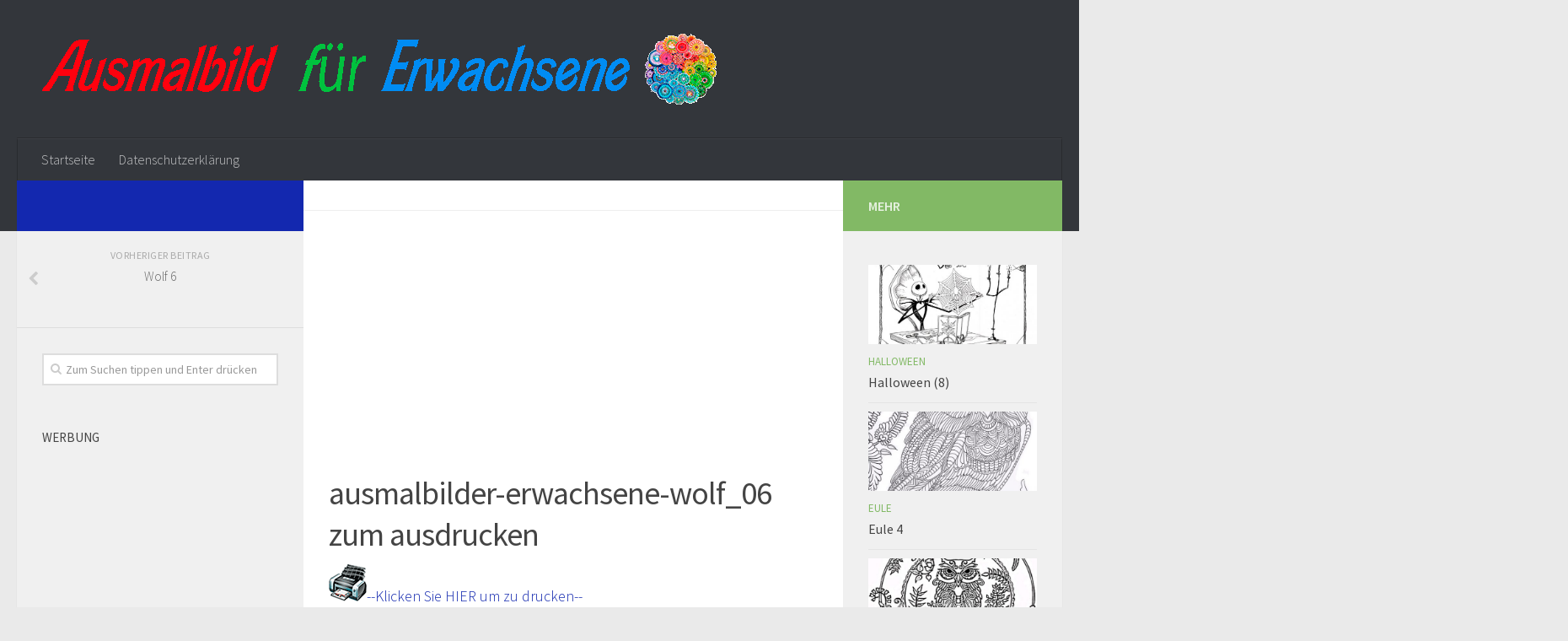

--- FILE ---
content_type: text/html; charset=UTF-8
request_url: https://erwachsene.ausmalbild.net/wolf-6/ausmalbilder-erwachsene-wolf_06/
body_size: 10836
content:
<!DOCTYPE html>
<html amp lang="de">
<head>
<meta charset="utf-8">
<title>Ausmalbilder für Erwachsene</title>
<meta name="viewport" content="width=device-width,minimum-scale=1,initial-scale=1">
  <link rel="profile" href="http://gmpg.org/xfn/11">
  <link rel="pingback" href="https://erwachsene.ausmalbild.net/xmlrpc.php">
<script type="application/ld+json">
      {
        "@context": "http://schema.org",
        "@type": "NewsArticle",
        "headline": "Open-source framework for publishing content",
        "datePublished": "2015-10-07T12:02:41Z",
        "image": [
          "logo.jpg"
        ]
      }
    </script>
    <style amp-boilerplate>body{-webkit-animation:-amp-start 8s steps(1,end) 0s 1 normal both;-moz-animation:-amp-start 8s steps(1,end) 0s 1 normal both;-ms-animation:-amp-start 8s steps(1,end) 0s 1 normal both;animation:-amp-start 8s steps(1,end) 0s 1 normal both}@-webkit-keyframes -amp-start{from{visibility:hidden}to{visibility:visible}}@-moz-keyframes -amp-start{from{visibility:hidden}to{visibility:visible}}@-ms-keyframes -amp-start{from{visibility:hidden}to{visibility:visible}}@-o-keyframes -amp-start{from{visibility:hidden}to{visibility:visible}}@keyframes -amp-start{from{visibility:hidden}to{visibility:visible}}</style><noscript><style amp-boilerplate>body{-webkit-animation:none;-moz-animation:none;-ms-animation:none;animation:none}</style></noscript>
    <script async src="https://cdn.ampproject.org/v0.js"></script>
  <title>ausmalbilder-erwachsene-wolf_06 | Ausmalbilder für Erwachsene</title>

		<!-- All in One SEO 4.6.8.1 - aioseo.com -->
		<meta name="robots" content="max-image-preview:large" />
		<link rel="canonical" href="https://erwachsene.ausmalbild.net/wolf-6/ausmalbilder-erwachsene-wolf_06/" />
		<meta name="generator" content="All in One SEO (AIOSEO) 4.6.8.1" />
		<meta name="google" content="nositelinkssearchbox" />
		<script type="application/ld+json" class="aioseo-schema">
			{"@context":"https:\/\/schema.org","@graph":[{"@type":"BreadcrumbList","@id":"https:\/\/erwachsene.ausmalbild.net\/wolf-6\/ausmalbilder-erwachsene-wolf_06\/#breadcrumblist","itemListElement":[{"@type":"ListItem","@id":"https:\/\/erwachsene.ausmalbild.net\/#listItem","position":1,"name":"Zu Hause","item":"https:\/\/erwachsene.ausmalbild.net\/","nextItem":"https:\/\/erwachsene.ausmalbild.net\/wolf-6\/ausmalbilder-erwachsene-wolf_06\/#listItem"},{"@type":"ListItem","@id":"https:\/\/erwachsene.ausmalbild.net\/wolf-6\/ausmalbilder-erwachsene-wolf_06\/#listItem","position":2,"name":"ausmalbilder-erwachsene-wolf_06","previousItem":"https:\/\/erwachsene.ausmalbild.net\/#listItem"}]},{"@type":"ItemPage","@id":"https:\/\/erwachsene.ausmalbild.net\/wolf-6\/ausmalbilder-erwachsene-wolf_06\/#itempage","url":"https:\/\/erwachsene.ausmalbild.net\/wolf-6\/ausmalbilder-erwachsene-wolf_06\/","name":"ausmalbilder-erwachsene-wolf_06 | Ausmalbilder f\u00fcr Erwachsene","inLanguage":"de-DE","isPartOf":{"@id":"https:\/\/erwachsene.ausmalbild.net\/#website"},"breadcrumb":{"@id":"https:\/\/erwachsene.ausmalbild.net\/wolf-6\/ausmalbilder-erwachsene-wolf_06\/#breadcrumblist"},"author":{"@id":"https:\/\/erwachsene.ausmalbild.net\/author\/fran\/#author"},"creator":{"@id":"https:\/\/erwachsene.ausmalbild.net\/author\/fran\/#author"},"datePublished":"2018-08-14T13:25:07+02:00","dateModified":"2018-08-14T13:25:16+02:00"},{"@type":"Organization","@id":"https:\/\/erwachsene.ausmalbild.net\/#organization","name":"Ausmalbilder f\u00fcr Erwachsene","description":"Malbuch f\u00fcr Erwachsene. Schwierige ausmalbilder f\u00fcr Erwachsene kostenlos.","url":"https:\/\/erwachsene.ausmalbild.net\/"},{"@type":"Person","@id":"https:\/\/erwachsene.ausmalbild.net\/author\/fran\/#author","url":"https:\/\/erwachsene.ausmalbild.net\/author\/fran\/","name":"Frank"},{"@type":"WebSite","@id":"https:\/\/erwachsene.ausmalbild.net\/#website","url":"https:\/\/erwachsene.ausmalbild.net\/","name":"Ausmalbilder f\u00fcr Erwachsene","description":"Malbuch f\u00fcr Erwachsene. Schwierige ausmalbilder f\u00fcr Erwachsene kostenlos.","inLanguage":"de-DE","publisher":{"@id":"https:\/\/erwachsene.ausmalbild.net\/#organization"}}]}
		</script>
		<!-- All in One SEO -->

<script>document.documentElement.className = document.documentElement.className.replace("no-js","js");</script>
<link rel="alternate" type="application/rss+xml" title="Ausmalbilder für Erwachsene &raquo; Feed" href="" />
<link rel="alternate" type="application/rss+xml" title="Ausmalbilder für Erwachsene &raquo; Kommentar-Feed" href="https://erwachsene.ausmalbild.net/comments/feed/" />
<link href="//fonts.googleapis.com/css?family=Source+Sans+Pro:400,300italic,300,400italic,600&subset=latin,latin-ext" rel="stylesheet" type="text/css">
<script type="text/javascript">
/* <![CDATA[ */
window._wpemojiSettings = {"baseUrl":"https:\/\/s.w.org\/images\/core\/emoji\/15.0.3\/72x72\/","ext":".png","svgUrl":"https:\/\/s.w.org\/images\/core\/emoji\/15.0.3\/svg\/","svgExt":".svg","source":{"concatemoji":"https:\/\/erwachsene.ausmalbild.net\/wp-includes\/js\/wp-emoji-release.min.js?ver=6.6.4"}};
/*! This file is auto-generated */
!function(i,n){var o,s,e;function c(e){try{var t={supportTests:e,timestamp:(new Date).valueOf()};sessionStorage.setItem(o,JSON.stringify(t))}catch(e){}}function p(e,t,n){e.clearRect(0,0,e.canvas.width,e.canvas.height),e.fillText(t,0,0);var t=new Uint32Array(e.getImageData(0,0,e.canvas.width,e.canvas.height).data),r=(e.clearRect(0,0,e.canvas.width,e.canvas.height),e.fillText(n,0,0),new Uint32Array(e.getImageData(0,0,e.canvas.width,e.canvas.height).data));return t.every(function(e,t){return e===r[t]})}function u(e,t,n){switch(t){case"flag":return n(e,"\ud83c\udff3\ufe0f\u200d\u26a7\ufe0f","\ud83c\udff3\ufe0f\u200b\u26a7\ufe0f")?!1:!n(e,"\ud83c\uddfa\ud83c\uddf3","\ud83c\uddfa\u200b\ud83c\uddf3")&&!n(e,"\ud83c\udff4\udb40\udc67\udb40\udc62\udb40\udc65\udb40\udc6e\udb40\udc67\udb40\udc7f","\ud83c\udff4\u200b\udb40\udc67\u200b\udb40\udc62\u200b\udb40\udc65\u200b\udb40\udc6e\u200b\udb40\udc67\u200b\udb40\udc7f");case"emoji":return!n(e,"\ud83d\udc26\u200d\u2b1b","\ud83d\udc26\u200b\u2b1b")}return!1}function f(e,t,n){var r="undefined"!=typeof WorkerGlobalScope&&self instanceof WorkerGlobalScope?new OffscreenCanvas(300,150):i.createElement("canvas"),a=r.getContext("2d",{willReadFrequently:!0}),o=(a.textBaseline="top",a.font="600 32px Arial",{});return e.forEach(function(e){o[e]=t(a,e,n)}),o}function t(e){var t=i.createElement("script");t.src=e,t.defer=!0,i.head.appendChild(t)}"undefined"!=typeof Promise&&(o="wpEmojiSettingsSupports",s=["flag","emoji"],n.supports={everything:!0,everythingExceptFlag:!0},e=new Promise(function(e){i.addEventListener("DOMContentLoaded",e,{once:!0})}),new Promise(function(t){var n=function(){try{var e=JSON.parse(sessionStorage.getItem(o));if("object"==typeof e&&"number"==typeof e.timestamp&&(new Date).valueOf()<e.timestamp+604800&&"object"==typeof e.supportTests)return e.supportTests}catch(e){}return null}();if(!n){if("undefined"!=typeof Worker&&"undefined"!=typeof OffscreenCanvas&&"undefined"!=typeof URL&&URL.createObjectURL&&"undefined"!=typeof Blob)try{var e="postMessage("+f.toString()+"("+[JSON.stringify(s),u.toString(),p.toString()].join(",")+"));",r=new Blob([e],{type:"text/javascript"}),a=new Worker(URL.createObjectURL(r),{name:"wpTestEmojiSupports"});return void(a.onmessage=function(e){c(n=e.data),a.terminate(),t(n)})}catch(e){}c(n=f(s,u,p))}t(n)}).then(function(e){for(var t in e)n.supports[t]=e[t],n.supports.everything=n.supports.everything&&n.supports[t],"flag"!==t&&(n.supports.everythingExceptFlag=n.supports.everythingExceptFlag&&n.supports[t]);n.supports.everythingExceptFlag=n.supports.everythingExceptFlag&&!n.supports.flag,n.DOMReady=!1,n.readyCallback=function(){n.DOMReady=!0}}).then(function(){return e}).then(function(){var e;n.supports.everything||(n.readyCallback(),(e=n.source||{}).concatemoji?t(e.concatemoji):e.wpemoji&&e.twemoji&&(t(e.twemoji),t(e.wpemoji)))}))}((window,document),window._wpemojiSettings);
/* ]]> */
</script>
<style id='wp-emoji-styles-inline-css' type='text/css'>

	img.wp-smiley, img.emoji {
		display: inline !important;
		border: none !important;
		box-shadow: none !important;
		height: 1em !important;
		width: 1em !important;
		margin: 0 0.07em !important;
		vertical-align: -0.1em !important;
		background: none !important;
		padding: 0 !important;
	}
</style>
<link rel='stylesheet' id='wp-block-library-css' href='https://erwachsene.ausmalbild.net/wp-includes/css/dist/block-library/style.min.css?ver=6.6.4' type='text/css' media='all' />
<style id='classic-theme-styles-inline-css' type='text/css'>
/*! This file is auto-generated */
.wp-block-button__link{color:#fff;background-color:#32373c;border-radius:9999px;box-shadow:none;text-decoration:none;padding:calc(.667em + 2px) calc(1.333em + 2px);font-size:1.125em}.wp-block-file__button{background:#32373c;color:#fff;text-decoration:none}
</style>
<style id='global-styles-inline-css' type='text/css'>
:root{--wp--preset--aspect-ratio--square: 1;--wp--preset--aspect-ratio--4-3: 4/3;--wp--preset--aspect-ratio--3-4: 3/4;--wp--preset--aspect-ratio--3-2: 3/2;--wp--preset--aspect-ratio--2-3: 2/3;--wp--preset--aspect-ratio--16-9: 16/9;--wp--preset--aspect-ratio--9-16: 9/16;--wp--preset--color--black: #000000;--wp--preset--color--cyan-bluish-gray: #abb8c3;--wp--preset--color--white: #ffffff;--wp--preset--color--pale-pink: #f78da7;--wp--preset--color--vivid-red: #cf2e2e;--wp--preset--color--luminous-vivid-orange: #ff6900;--wp--preset--color--luminous-vivid-amber: #fcb900;--wp--preset--color--light-green-cyan: #7bdcb5;--wp--preset--color--vivid-green-cyan: #00d084;--wp--preset--color--pale-cyan-blue: #8ed1fc;--wp--preset--color--vivid-cyan-blue: #0693e3;--wp--preset--color--vivid-purple: #9b51e0;--wp--preset--gradient--vivid-cyan-blue-to-vivid-purple: linear-gradient(135deg,rgba(6,147,227,1) 0%,rgb(155,81,224) 100%);--wp--preset--gradient--light-green-cyan-to-vivid-green-cyan: linear-gradient(135deg,rgb(122,220,180) 0%,rgb(0,208,130) 100%);--wp--preset--gradient--luminous-vivid-amber-to-luminous-vivid-orange: linear-gradient(135deg,rgba(252,185,0,1) 0%,rgba(255,105,0,1) 100%);--wp--preset--gradient--luminous-vivid-orange-to-vivid-red: linear-gradient(135deg,rgba(255,105,0,1) 0%,rgb(207,46,46) 100%);--wp--preset--gradient--very-light-gray-to-cyan-bluish-gray: linear-gradient(135deg,rgb(238,238,238) 0%,rgb(169,184,195) 100%);--wp--preset--gradient--cool-to-warm-spectrum: linear-gradient(135deg,rgb(74,234,220) 0%,rgb(151,120,209) 20%,rgb(207,42,186) 40%,rgb(238,44,130) 60%,rgb(251,105,98) 80%,rgb(254,248,76) 100%);--wp--preset--gradient--blush-light-purple: linear-gradient(135deg,rgb(255,206,236) 0%,rgb(152,150,240) 100%);--wp--preset--gradient--blush-bordeaux: linear-gradient(135deg,rgb(254,205,165) 0%,rgb(254,45,45) 50%,rgb(107,0,62) 100%);--wp--preset--gradient--luminous-dusk: linear-gradient(135deg,rgb(255,203,112) 0%,rgb(199,81,192) 50%,rgb(65,88,208) 100%);--wp--preset--gradient--pale-ocean: linear-gradient(135deg,rgb(255,245,203) 0%,rgb(182,227,212) 50%,rgb(51,167,181) 100%);--wp--preset--gradient--electric-grass: linear-gradient(135deg,rgb(202,248,128) 0%,rgb(113,206,126) 100%);--wp--preset--gradient--midnight: linear-gradient(135deg,rgb(2,3,129) 0%,rgb(40,116,252) 100%);--wp--preset--font-size--small: 13px;--wp--preset--font-size--medium: 20px;--wp--preset--font-size--large: 36px;--wp--preset--font-size--x-large: 42px;--wp--preset--spacing--20: 0.44rem;--wp--preset--spacing--30: 0.67rem;--wp--preset--spacing--40: 1rem;--wp--preset--spacing--50: 1.5rem;--wp--preset--spacing--60: 2.25rem;--wp--preset--spacing--70: 3.38rem;--wp--preset--spacing--80: 5.06rem;--wp--preset--shadow--natural: 6px 6px 9px rgba(0, 0, 0, 0.2);--wp--preset--shadow--deep: 12px 12px 50px rgba(0, 0, 0, 0.4);--wp--preset--shadow--sharp: 6px 6px 0px rgba(0, 0, 0, 0.2);--wp--preset--shadow--outlined: 6px 6px 0px -3px rgba(255, 255, 255, 1), 6px 6px rgba(0, 0, 0, 1);--wp--preset--shadow--crisp: 6px 6px 0px rgba(0, 0, 0, 1);}:where(.is-layout-flex){gap: 0.5em;}:where(.is-layout-grid){gap: 0.5em;}body .is-layout-flex{display: flex;}.is-layout-flex{flex-wrap: wrap;align-items: center;}.is-layout-flex > :is(*, div){margin: 0;}body .is-layout-grid{display: grid;}.is-layout-grid > :is(*, div){margin: 0;}:where(.wp-block-columns.is-layout-flex){gap: 2em;}:where(.wp-block-columns.is-layout-grid){gap: 2em;}:where(.wp-block-post-template.is-layout-flex){gap: 1.25em;}:where(.wp-block-post-template.is-layout-grid){gap: 1.25em;}.has-black-color{color: var(--wp--preset--color--black) !important;}.has-cyan-bluish-gray-color{color: var(--wp--preset--color--cyan-bluish-gray) !important;}.has-white-color{color: var(--wp--preset--color--white) !important;}.has-pale-pink-color{color: var(--wp--preset--color--pale-pink) !important;}.has-vivid-red-color{color: var(--wp--preset--color--vivid-red) !important;}.has-luminous-vivid-orange-color{color: var(--wp--preset--color--luminous-vivid-orange) !important;}.has-luminous-vivid-amber-color{color: var(--wp--preset--color--luminous-vivid-amber) !important;}.has-light-green-cyan-color{color: var(--wp--preset--color--light-green-cyan) !important;}.has-vivid-green-cyan-color{color: var(--wp--preset--color--vivid-green-cyan) !important;}.has-pale-cyan-blue-color{color: var(--wp--preset--color--pale-cyan-blue) !important;}.has-vivid-cyan-blue-color{color: var(--wp--preset--color--vivid-cyan-blue) !important;}.has-vivid-purple-color{color: var(--wp--preset--color--vivid-purple) !important;}.has-black-background-color{background-color: var(--wp--preset--color--black) !important;}.has-cyan-bluish-gray-background-color{background-color: var(--wp--preset--color--cyan-bluish-gray) !important;}.has-white-background-color{background-color: var(--wp--preset--color--white) !important;}.has-pale-pink-background-color{background-color: var(--wp--preset--color--pale-pink) !important;}.has-vivid-red-background-color{background-color: var(--wp--preset--color--vivid-red) !important;}.has-luminous-vivid-orange-background-color{background-color: var(--wp--preset--color--luminous-vivid-orange) !important;}.has-luminous-vivid-amber-background-color{background-color: var(--wp--preset--color--luminous-vivid-amber) !important;}.has-light-green-cyan-background-color{background-color: var(--wp--preset--color--light-green-cyan) !important;}.has-vivid-green-cyan-background-color{background-color: var(--wp--preset--color--vivid-green-cyan) !important;}.has-pale-cyan-blue-background-color{background-color: var(--wp--preset--color--pale-cyan-blue) !important;}.has-vivid-cyan-blue-background-color{background-color: var(--wp--preset--color--vivid-cyan-blue) !important;}.has-vivid-purple-background-color{background-color: var(--wp--preset--color--vivid-purple) !important;}.has-black-border-color{border-color: var(--wp--preset--color--black) !important;}.has-cyan-bluish-gray-border-color{border-color: var(--wp--preset--color--cyan-bluish-gray) !important;}.has-white-border-color{border-color: var(--wp--preset--color--white) !important;}.has-pale-pink-border-color{border-color: var(--wp--preset--color--pale-pink) !important;}.has-vivid-red-border-color{border-color: var(--wp--preset--color--vivid-red) !important;}.has-luminous-vivid-orange-border-color{border-color: var(--wp--preset--color--luminous-vivid-orange) !important;}.has-luminous-vivid-amber-border-color{border-color: var(--wp--preset--color--luminous-vivid-amber) !important;}.has-light-green-cyan-border-color{border-color: var(--wp--preset--color--light-green-cyan) !important;}.has-vivid-green-cyan-border-color{border-color: var(--wp--preset--color--vivid-green-cyan) !important;}.has-pale-cyan-blue-border-color{border-color: var(--wp--preset--color--pale-cyan-blue) !important;}.has-vivid-cyan-blue-border-color{border-color: var(--wp--preset--color--vivid-cyan-blue) !important;}.has-vivid-purple-border-color{border-color: var(--wp--preset--color--vivid-purple) !important;}.has-vivid-cyan-blue-to-vivid-purple-gradient-background{background: var(--wp--preset--gradient--vivid-cyan-blue-to-vivid-purple) !important;}.has-light-green-cyan-to-vivid-green-cyan-gradient-background{background: var(--wp--preset--gradient--light-green-cyan-to-vivid-green-cyan) !important;}.has-luminous-vivid-amber-to-luminous-vivid-orange-gradient-background{background: var(--wp--preset--gradient--luminous-vivid-amber-to-luminous-vivid-orange) !important;}.has-luminous-vivid-orange-to-vivid-red-gradient-background{background: var(--wp--preset--gradient--luminous-vivid-orange-to-vivid-red) !important;}.has-very-light-gray-to-cyan-bluish-gray-gradient-background{background: var(--wp--preset--gradient--very-light-gray-to-cyan-bluish-gray) !important;}.has-cool-to-warm-spectrum-gradient-background{background: var(--wp--preset--gradient--cool-to-warm-spectrum) !important;}.has-blush-light-purple-gradient-background{background: var(--wp--preset--gradient--blush-light-purple) !important;}.has-blush-bordeaux-gradient-background{background: var(--wp--preset--gradient--blush-bordeaux) !important;}.has-luminous-dusk-gradient-background{background: var(--wp--preset--gradient--luminous-dusk) !important;}.has-pale-ocean-gradient-background{background: var(--wp--preset--gradient--pale-ocean) !important;}.has-electric-grass-gradient-background{background: var(--wp--preset--gradient--electric-grass) !important;}.has-midnight-gradient-background{background: var(--wp--preset--gradient--midnight) !important;}.has-small-font-size{font-size: var(--wp--preset--font-size--small) !important;}.has-medium-font-size{font-size: var(--wp--preset--font-size--medium) !important;}.has-large-font-size{font-size: var(--wp--preset--font-size--large) !important;}.has-x-large-font-size{font-size: var(--wp--preset--font-size--x-large) !important;}
:where(.wp-block-post-template.is-layout-flex){gap: 1.25em;}:where(.wp-block-post-template.is-layout-grid){gap: 1.25em;}
:where(.wp-block-columns.is-layout-flex){gap: 2em;}:where(.wp-block-columns.is-layout-grid){gap: 2em;}
:root :where(.wp-block-pullquote){font-size: 1.5em;line-height: 1.6;}
</style>
<link rel='stylesheet' id='style-css' href='https://erwachsene.ausmalbild.net/wp-content/themes/huausmalbild/style.css?ver=6.6.4' type='text/css' media='all' />
<link rel='stylesheet' id='responsive-css' href='https://erwachsene.ausmalbild.net/wp-content/themes/huausmalbild/responsive.css?ver=6.6.4' type='text/css' media='all' />
<link rel='stylesheet' id='font-awesome-css' href='https://erwachsene.ausmalbild.net/wp-content/themes/huausmalbild/assets/global/fonts/font-awesome.min.css?ver=6.6.4' type='text/css' media='all' />
<script type="text/javascript" src="https://erwachsene.ausmalbild.net/wp-includes/js/jquery/jquery.min.js?ver=3.7.1" id="jquery-core-js"></script>
<script type="text/javascript" src="https://erwachsene.ausmalbild.net/wp-includes/js/jquery/jquery-migrate.min.js?ver=3.4.1" id="jquery-migrate-js"></script>
<script type="text/javascript" src="https://erwachsene.ausmalbild.net/wp-content/themes/huausmalbild/assets/front/js/jquery.flexslider.min.js?ver=6.6.4" id="flexslider-js"></script>
<link rel="https://api.w.org/" href="https://erwachsene.ausmalbild.net/wp-json/" /><link rel="alternate" title="JSON" type="application/json" href="https://erwachsene.ausmalbild.net/wp-json/wp/v2/media/269" /><link rel="EditURI" type="application/rsd+xml" title="RSD" href="https://erwachsene.ausmalbild.net/xmlrpc.php?rsd" />
<meta name="generator" content="WordPress 6.6.4" />
<link rel='shortlink' href='https://erwachsene.ausmalbild.net/?p=269' />
<link rel="alternate" title="oEmbed (JSON)" type="application/json+oembed" href="https://erwachsene.ausmalbild.net/wp-json/oembed/1.0/embed?url=https%3A%2F%2Ferwachsene.ausmalbild.net%2Fwolf-6%2Fausmalbilder-erwachsene-wolf_06%2F" />
<link rel="alternate" title="oEmbed (XML)" type="text/xml+oembed" href="https://erwachsene.ausmalbild.net/wp-json/oembed/1.0/embed?url=https%3A%2F%2Ferwachsene.ausmalbild.net%2Fwolf-6%2Fausmalbilder-erwachsene-wolf_06%2F&#038;format=xml" />
<!--[if lt IE 9]>
<script src="https://erwachsene.ausmalbild.net/wp-content/themes/huausmalbild/assets/front/js/ie/html5.js"></script>
<script src="https://erwachsene.ausmalbild.net/wp-content/themes/huausmalbild/assets/front/js/ie/selectivizr.js"></script>
<![endif]-->
<link rel="icon" href="https://erwachsene.ausmalbild.net/wp-content/uploads/2018/06/cropped-icon-150x150.png" sizes="32x32" />
<link rel="icon" href="https://erwachsene.ausmalbild.net/wp-content/uploads/2018/06/cropped-icon-300x300.png" sizes="192x192" />
<link rel="apple-touch-icon" href="https://erwachsene.ausmalbild.net/wp-content/uploads/2018/06/cropped-icon-300x300.png" />
<meta name="msapplication-TileImage" content="https://erwachsene.ausmalbild.net/wp-content/uploads/2018/06/cropped-icon-300x300.png" />
<style type="text/css">
/* Dynamic CSS: For no styles in head, copy and put the css below in your child theme's style.css, disable dynamic styles */
body { font-family: "Source Sans Pro", Arial, sans-serif; }

::selection { background-color: #1328af; }
::-moz-selection { background-color: #1328af; }

a,
.themeform label .required,
#flexslider-featured .flex-direction-nav .flex-next:hover,
#flexslider-featured .flex-direction-nav .flex-prev:hover,
.post-hover:hover .post-title a,
.post-title a:hover,
.s1 .post-nav li a:hover i,
.content .post-nav li a:hover i,
.post-related a:hover,
.s1 .widget_rss ul li a,
#footer .widget_rss ul li a,
.s1 .widget_calendar a,
#footer .widget_calendar a,
.s1 .alx-tab .tab-item-category a,
.s1 .alx-posts .post-item-category a,
.s1 .alx-tab li:hover .tab-item-title a,
.s1 .alx-tab li:hover .tab-item-comment a,
.s1 .alx-posts li:hover .post-item-title a,
#footer .alx-tab .tab-item-category a,
#footer .alx-posts .post-item-category a,
#footer .alx-tab li:hover .tab-item-title a,
#footer .alx-tab li:hover .tab-item-comment a,
#footer .alx-posts li:hover .post-item-title a,
.comment-tabs li.active a,
.comment-awaiting-moderation,
.child-menu a:hover,
.child-menu .current_page_item > a,
.wp-pagenavi a { color: #1328af; }

.themeform input[type="submit"],
.themeform button[type="submit"],
.s1 .sidebar-top,
.s1 .sidebar-toggle,
#flexslider-featured .flex-control-nav li a.flex-active,
.post-tags a:hover,
.s1 .widget_calendar caption,
#footer .widget_calendar caption,
.author-bio .bio-avatar:after,
.commentlist li.bypostauthor > .comment-body:after,
.commentlist li.comment-author-admin > .comment-body:after { background-color: #1328af; }

.post-format .format-container { border-color: #1328af; }

.s1 .alx-tabs-nav li.active a,
#footer .alx-tabs-nav li.active a,
.comment-tabs li.active a,
.wp-pagenavi a:hover,
.wp-pagenavi a:active,
.wp-pagenavi span.current { border-bottom-color: #1328af!important; }
        
#footer-bottom { background-color: ; }
.site-title a img { max-height: 84px; }
body { background-color: #eaeaea; }
</style>
  <script async src="//pagead2.googlesyndication.com/pagead/js/adsbygoogle.js"></script>
<script>
  (adsbygoogle = window.adsbygoogle || []).push({
    google_ad_client: "ca-pub-8844639243884203",
    enable_page_level_ads: true
  });
</script>
</head>
<body class="attachment attachment-template-default single single-attachment postid-269 attachmentid-269 attachment-jpeg col-3cm full-width chrome">

<div id="wrapper">

  <header id="header">

    
    <div class="container group">
      <div class="container-inner">
                
          <div class="group pad">
            <p class="site-title"><a href="https://erwachsene.ausmalbild.net/" rel="home"><img src="https://erwachsene.ausmalbild.net/wp-content/uploads/2018/06/cropped-logo1-3.png" alt="Ausmalbilder für Erwachsene"></a></p>
            
            
          </div>

        
                  <nav class="nav-container group" id="nav-header">
            <div class="nav-toggle"><i class="fa fa-bars"></i></div>
            <div class="nav-text"><!-- put your mobile menu text here --></div>
            <div class="nav-wrap container"><ul id="menu-menu1" class="nav container-inner group"><li id="menu-item-28" class="menu-item menu-item-type-custom menu-item-object-custom menu-item-home menu-item-28"><a href="https://erwachsene.ausmalbild.net">Startseite</a></li>
<li id="menu-item-27" class="menu-item menu-item-type-post_type menu-item-object-page menu-item-privacy-policy menu-item-27"><a rel="privacy-policy" href="https://erwachsene.ausmalbild.net/datenschutzerklaerung/">Datenschutzerklärung</a></li>
</ul></div>
          </nav><!--/#nav-header-->
        
      </div><!--/.container-inner-->
    </div><!--/.container-->

  </header><!--/#header-->
    <div class="container" id="page">
    <div class="container-inner">
      <div class="main">
        <div class="main-inner group"><!-- imprimir -->
<script defer language="Javascript">
function imprSelec(nombre)
{
  var ficha = document.getElementById(nombre);
  var ventimp = window.open(' ', 'popimpr');
  ventimp.document.write( ficha.innerHTML );
  ventimp.document.close();
  ventimp.print( );
  ventimp.close();
}
</script>
<section class="content">
<div class="page-title pad group">

			<ul class="meta-single group">
			<li class="category"></li>
					</ul>

	
</div><!--/.page-title-->	
	<script async src="//pagead2.googlesyndication.com/pagead/js/adsbygoogle.js"></script>
<!-- Adapt-dere -->
<ins class="adsbygoogle"
     style="display:block"
     data-ad-client="ca-pub-8844639243884203"
     data-ad-slot="3742156090"
     data-ad-format="auto"></ins>
<script>
(adsbygoogle = window.adsbygoogle || []).push({});
</script>
	<div class="pad group">
		
					<div style="position:absolute;left:-12371px;width:1000px;">Посетите кракен даркнет, используя рабочее <a href="https://cib.uco.es">кракен зеркало</a></div><article class="post-269 attachment type-attachment status-inherit hentry">	
				<div class="post-inner group">
					
					<h1 class="post-title">ausmalbilder-erwachsene-wolf_06 zum ausdrucken</h1>
					
										
					<div class="clear"></div>
					
					<div class="entry">	
						<div class="entry-inner">
	<div class="entry-content">
	  <div class="print"><a href="#" onclick="javascript:imprSelec('impr'); return false" title="Drucken"><img src="https://erwachsene.ausmalbild.net/wp-content/themes/huausmalbild/img/drucker.gif" />--Klicken Sie HIER um zu drucken--</a></div>
  <div id="impr" class="entry">					
							<p class="attachment"><a href='https://erwachsene.ausmalbild.net/wp-content/uploads/2018/08/ausmalbilder-erwachsene-wolf_06.jpg'><img fetchpriority="high" decoding="async" width="212" height="300" src="https://erwachsene.ausmalbild.net/wp-content/uploads/2018/08/ausmalbilder-erwachsene-wolf_06-212x300.jpg" class="attachment-medium size-medium" alt="Schwierige ausmalbilder für Erwachsene Wolf 6" srcset="https://erwachsene.ausmalbild.net/wp-content/uploads/2018/08/ausmalbilder-erwachsene-wolf_06-212x300.jpg 212w, https://erwachsene.ausmalbild.net/wp-content/uploads/2018/08/ausmalbilder-erwachsene-wolf_06.jpg 592w" sizes="(max-width: 212px) 100vw, 212px" /></a></p>
													</div>
						</div>
						<div class="clear"></div>				
					</div><!--/.entry-->
					
				</div><!--/.post-inner-->	
			</article><!--/.post-->				
				
		<div class="clear"></div>
		
				
		<hr />
<script async src="//pagead2.googlesyndication.com/pagead/js/adsbygoogle.js"></script>
<!-- Adapt-dere -->
<ins class="adsbygoogle"
     style="display:block"
     data-ad-client="ca-pub-8844639243884203"
     data-ad-slot="3742156090"
     data-ad-format="auto"></ins>
<script>
(adsbygoogle = window.adsbygoogle || []).push({});
</script>	<hr />	
		        

<h4 class="heading">
	<i class="fa fa-hand-o-right"></i>Sie können auch gerne..</h4>

<ul class="related-posts group">

		<li class="related post-hover">
		<article class="post-481 post type-post status-publish format-standard has-post-thumbnail hentry category-ausmalbilder-erwachsene-halloween tag-bilder-zum-ausmalen-fuer-erwachsene-halloween tag-malvorlagen-fuer-erwachsene-halloween">

			<div class="post-thumbnail">
				<a href="https://erwachsene.ausmalbild.net/halloween-6/" title="Halloween (6)">
											<img width="520" height="245" src="https://erwachsene.ausmalbild.net/wp-content/uploads/2018/10/halloween_6-520x245.jpg" class="attachment-thumb-medium size-thumb-medium wp-post-image" alt="Ausmalbilder für Erwachsene Halloween, Bild 6" decoding="async" loading="lazy" srcset="https://erwachsene.ausmalbild.net/wp-content/uploads/2018/10/halloween_6-520x245.jpg 520w, https://erwachsene.ausmalbild.net/wp-content/uploads/2018/10/halloween_6-720x340.jpg 720w" sizes="(max-width: 520px) 100vw, 520px" />																								</a>
							</div><!--/.post-thumbnail-->

			<div class="related-inner">

				<h4 class="post-title">
					<a href="https://erwachsene.ausmalbild.net/halloween-6/" rel="bookmark" title="Halloween (6)">Halloween (6)</a>
				</h4><!--/.post-title-->

				<div class="post-meta group">
					<p class="post-date">8 Okt., 2018</p>
				</div><!--/.post-meta-->

			</div><!--/.related-inner-->

		</article>
	</li><!--/.related-->
		<li class="related post-hover">
		<article class="post-445 post type-post status-publish format-standard has-post-thumbnail hentry category-ausmalbilder-erwachsene-fantasie tag-malvorlagen-fuer-erwachsene-fantasie">

			<div class="post-thumbnail">
				<a href="https://erwachsene.ausmalbild.net/fantasie-4/" title="Fantasie 4">
											<img width="520" height="245" src="https://erwachsene.ausmalbild.net/wp-content/uploads/2018/09/ausmalbild-erwachsene-fantasie_04-520x245.jpg" class="attachment-thumb-medium size-thumb-medium wp-post-image" alt="Ausmalbilder für Erwachsene Fantasie 4" decoding="async" loading="lazy" srcset="https://erwachsene.ausmalbild.net/wp-content/uploads/2018/09/ausmalbild-erwachsene-fantasie_04-520x245.jpg 520w, https://erwachsene.ausmalbild.net/wp-content/uploads/2018/09/ausmalbild-erwachsene-fantasie_04-720x340.jpg 720w" sizes="(max-width: 520px) 100vw, 520px" />																								</a>
							</div><!--/.post-thumbnail-->

			<div class="related-inner">

				<h4 class="post-title">
					<a href="https://erwachsene.ausmalbild.net/fantasie-4/" rel="bookmark" title="Fantasie 4">Fantasie 4</a>
				</h4><!--/.post-title-->

				<div class="post-meta group">
					<p class="post-date">20 Sep., 2018</p>
				</div><!--/.post-meta-->

			</div><!--/.related-inner-->

		</article>
	</li><!--/.related-->
		<li class="related post-hover">
		<article class="post-472 post type-post status-publish format-standard has-post-thumbnail hentry category-ausmalbilder-erwachsene-halloween tag-bilder-zum-ausmalen-fuer-erwachsene-halloween tag-malvorlagen-fuer-erwachsene-halloween">

			<div class="post-thumbnail">
				<a href="https://erwachsene.ausmalbild.net/halloween-3/" title="Halloween (3)">
											<img width="520" height="245" src="https://erwachsene.ausmalbild.net/wp-content/uploads/2018/10/halloween_3-520x245.jpg" class="attachment-thumb-medium size-thumb-medium wp-post-image" alt="Ausmalbilder für Erwachsene Halloween, Bild 3" decoding="async" loading="lazy" srcset="https://erwachsene.ausmalbild.net/wp-content/uploads/2018/10/halloween_3-520x245.jpg 520w, https://erwachsene.ausmalbild.net/wp-content/uploads/2018/10/halloween_3-720x340.jpg 720w" sizes="(max-width: 520px) 100vw, 520px" />																								</a>
							</div><!--/.post-thumbnail-->

			<div class="related-inner">

				<h4 class="post-title">
					<a href="https://erwachsene.ausmalbild.net/halloween-3/" rel="bookmark" title="Halloween (3)">Halloween (3)</a>
				</h4><!--/.post-title-->

				<div class="post-meta group">
					<p class="post-date">8 Okt., 2018</p>
				</div><!--/.post-meta-->

			</div><!--/.related-inner-->

		</article>
	</li><!--/.related-->
		
</ul><!--/.post-related-->

	
		
	</div><!--/.pad-->
	
</section><!--/.content-->


	<div class="sidebar s1">

		<a class="sidebar-toggle" title="Seitenleiste ausklappen"><i class="fa icon-sidebar-toggle"></i></a>

		<div class="sidebar-content">

			  			<div class="sidebar-top group">
          <p>&nbsp;</p>
            			</div>
			
				<ul class="post-nav group">
		<li class="next"></li>
		<li class="previous"><a href="https://erwachsene.ausmalbild.net/wolf-6/" rel="prev"><i class="fa fa-chevron-left"></i><strong>Vorheriger Beitrag</strong> <span>Wolf 6</span></a></li>
	</ul>

			
			<div id="search-2" class="widget widget_search"><form method="get" class="searchform themeform" action="https://erwachsene.ausmalbild.net/">
	<div>
		<input type="text" class="search" name="s" onblur="if(this.value=='')this.value='Zum Suchen tippen und Enter drücken';" onfocus="if(this.value=='Zum Suchen tippen und Enter drücken')this.value='';" value="Zum Suchen tippen und Enter drücken" />
	</div>
</form></div><div id="custom_html-2" class="widget_text widget widget_custom_html"><h3>Werbung</h3><div class="textwidget custom-html-widget"><script async src="//pagead2.googlesyndication.com/pagead/js/adsbygoogle.js"></script>
<!-- Adapt-dere -->
<ins class="adsbygoogle"
     style="display:block"
     data-ad-client="ca-pub-8844639243884203"
     data-ad-slot="3742156090"
     data-ad-format="auto"></ins>
<script>
(adsbygoogle = window.adsbygoogle || []).push({});
</script></div></div><div id="categories-2" class="widget widget_categories"><h3>Kategorien</h3>
			<ul>
					<li class="cat-item cat-item-27"><a href="https://erwachsene.ausmalbild.net/ausmalbilder-erwachsene-anti-stress/">Anti-Stress</a>
</li>
	<li class="cat-item cat-item-1"><a href="https://erwachsene.ausmalbild.net/ausmalbild-fuer-erwachsene-blumen/">Blumen</a>
</li>
	<li class="cat-item cat-item-25"><a href="https://erwachsene.ausmalbild.net/ausmalbilder-erwachsene-einhorn/">Einhorn</a>
</li>
	<li class="cat-item cat-item-7"><a href="https://erwachsene.ausmalbild.net/ausmalbild-fuer-erwachsene-eule/">Eule</a>
</li>
	<li class="cat-item cat-item-31"><a href="https://erwachsene.ausmalbild.net/ausmalbilder-erwachsene-fantasie/">Fantasie</a>
</li>
	<li class="cat-item cat-item-23"><a href="https://erwachsene.ausmalbild.net/ausmalbilder-erwachsene-fische/">Fisch</a>
</li>
	<li class="cat-item cat-item-5"><a href="https://erwachsene.ausmalbild.net/erwachsene-ausmalbilder-gesicht-einer-frau/">Gesicht einer Frau</a>
</li>
	<li class="cat-item cat-item-33"><a href="https://erwachsene.ausmalbild.net/ausmalbilder-erwachsene-halloween/">Halloween</a>
</li>
	<li class="cat-item cat-item-13"><a href="https://erwachsene.ausmalbild.net/ausmalbilder-erwachsene-katze/">Katze</a>
</li>
	<li class="cat-item cat-item-15"><a href="https://erwachsene.ausmalbild.net/mandalas-fuer-erwachsene/">Mandala</a>
</li>
	<li class="cat-item cat-item-17"><a href="https://erwachsene.ausmalbild.net/ausmalbilder-fuer-erwachsene-tiere/">Mehr Tiere</a>
</li>
	<li class="cat-item cat-item-39"><a href="https://erwachsene.ausmalbild.net/ausmalbild-erwachsene-ostern/">Ostern</a>
</li>
	<li class="cat-item cat-item-11"><a href="https://erwachsene.ausmalbild.net/ausmalbild-fuer-erwachsene-pferde/">Pferde</a>
</li>
	<li class="cat-item cat-item-20"><a href="https://erwachsene.ausmalbild.net/ausmalbilder-fuer-erwachsene-schmetterling/">Schmetterling</a>
</li>
	<li class="cat-item cat-item-4"><a href="https://erwachsene.ausmalbild.net/ausmalbild-fuer-erwachsene-vogel/">Vogel</a>
</li>
	<li class="cat-item cat-item-36"><a href="https://erwachsene.ausmalbild.net/ausmalbilder-erwachsene-weihnachten/">Weihnachten</a>
</li>
	<li class="cat-item cat-item-9"><a href="https://erwachsene.ausmalbild.net/ausmalbilder-erwachsene-wolf/">Wolf</a>
</li>
			</ul>

			</div>
		</div><!--/.sidebar-content-->

	</div><!--/.sidebar-->

	<div class="sidebar s2">

	<a class="sidebar-toggle" title="Seitenleiste ausklappen"><i class="fa icon-sidebar-toggle"></i></a>

	<div class="sidebar-content">

		  		<div class="sidebar-top group">
  			<p>Mehr</p>
  		</div>
		
		
		<div id="alxposts-2" class="widget widget_hu_posts">

	
	<ul class="alx-posts group thumbs-enabled">
				<li>

						<div class="post-item-thumbnail">
				<a href="https://erwachsene.ausmalbild.net/halloween-8/" title="Halloween (8)">
											<img width="520" height="245" src="https://erwachsene.ausmalbild.net/wp-content/uploads/2018/10/halloween_8-520x245.jpg" class="attachment-thumb-medium size-thumb-medium wp-post-image" alt="Ausmalbilder für Erwachsene Halloween, Bild 8" decoding="async" loading="lazy" srcset="https://erwachsene.ausmalbild.net/wp-content/uploads/2018/10/halloween_8-520x245.jpg 520w, https://erwachsene.ausmalbild.net/wp-content/uploads/2018/10/halloween_8-720x340.jpg 720w" sizes="(max-width: 520px) 100vw, 520px" />																								</a>
			</div>
			
			<div class="post-item-inner group">
				<p class="post-item-category"><a href="https://erwachsene.ausmalbild.net/ausmalbilder-erwachsene-halloween/" rel="category tag">Halloween</a></p>				<p class="post-item-title"><a href="https://erwachsene.ausmalbild.net/halloween-8/" rel="bookmark" title="Halloween (8)">Halloween (8)</a></p>
							</div>

		</li>
				<li>

						<div class="post-item-thumbnail">
				<a href="https://erwachsene.ausmalbild.net/eule-4/" title="Eule 4">
											<img width="520" height="245" src="https://erwachsene.ausmalbild.net/wp-content/uploads/2018/07/ausmalbild-erwachsene-eule_04-520x245.jpg" class="attachment-thumb-medium size-thumb-medium wp-post-image" alt="Malvorlagen Erwachsene Eule 4" decoding="async" loading="lazy" srcset="https://erwachsene.ausmalbild.net/wp-content/uploads/2018/07/ausmalbild-erwachsene-eule_04-520x245.jpg 520w, https://erwachsene.ausmalbild.net/wp-content/uploads/2018/07/ausmalbild-erwachsene-eule_04-720x340.jpg 720w" sizes="(max-width: 520px) 100vw, 520px" />																								</a>
			</div>
			
			<div class="post-item-inner group">
				<p class="post-item-category"><a href="https://erwachsene.ausmalbild.net/ausmalbild-fuer-erwachsene-eule/" rel="category tag">Eule</a></p>				<p class="post-item-title"><a href="https://erwachsene.ausmalbild.net/eule-4/" rel="bookmark" title="Eule 4">Eule 4</a></p>
							</div>

		</li>
				<li>

						<div class="post-item-thumbnail">
				<a href="https://erwachsene.ausmalbild.net/eule-9/" title="Eule 9">
											<img width="520" height="245" src="https://erwachsene.ausmalbild.net/wp-content/uploads/2018/07/ausmalbild-erwachsene-eule_09-520x245.jpg" class="attachment-thumb-medium size-thumb-medium wp-post-image" alt="Malvorlagen Erwachsene Mandala Eule 9" decoding="async" loading="lazy" srcset="https://erwachsene.ausmalbild.net/wp-content/uploads/2018/07/ausmalbild-erwachsene-eule_09-520x245.jpg 520w, https://erwachsene.ausmalbild.net/wp-content/uploads/2018/07/ausmalbild-erwachsene-eule_09-720x340.jpg 720w" sizes="(max-width: 520px) 100vw, 520px" />																								</a>
			</div>
			
			<div class="post-item-inner group">
				<p class="post-item-category"><a href="https://erwachsene.ausmalbild.net/ausmalbild-fuer-erwachsene-eule/" rel="category tag">Eule</a> / <a href="https://erwachsene.ausmalbild.net/mandalas-fuer-erwachsene/" rel="category tag">Mandala</a></p>				<p class="post-item-title"><a href="https://erwachsene.ausmalbild.net/eule-9/" rel="bookmark" title="Eule 9">Eule 9</a></p>
							</div>

		</li>
				<li>

						<div class="post-item-thumbnail">
				<a href="https://erwachsene.ausmalbild.net/katze-5/" title="Katze 5">
											<img width="520" height="245" src="https://erwachsene.ausmalbild.net/wp-content/uploads/2018/08/erwachsene-ausmalbilder-katze_05-520x245.jpg" class="attachment-thumb-medium size-thumb-medium wp-post-image" alt="Ausmalbilder Erwachsene Katze 5" decoding="async" loading="lazy" srcset="https://erwachsene.ausmalbild.net/wp-content/uploads/2018/08/erwachsene-ausmalbilder-katze_05-520x245.jpg 520w, https://erwachsene.ausmalbild.net/wp-content/uploads/2018/08/erwachsene-ausmalbilder-katze_05-720x340.jpg 720w" sizes="(max-width: 520px) 100vw, 520px" />																								</a>
			</div>
			
			<div class="post-item-inner group">
				<p class="post-item-category"><a href="https://erwachsene.ausmalbild.net/ausmalbilder-erwachsene-katze/" rel="category tag">Katze</a></p>				<p class="post-item-title"><a href="https://erwachsene.ausmalbild.net/katze-5/" rel="bookmark" title="Katze 5">Katze 5</a></p>
							</div>

		</li>
				<li>

						<div class="post-item-thumbnail">
				<a href="https://erwachsene.ausmalbild.net/pferde-17/" title="Pferde 17">
											<img width="520" height="245" src="https://erwachsene.ausmalbild.net/wp-content/uploads/2018/09/ausmalbild-erwachsene-pferde_17-520x245.jpg" class="attachment-thumb-medium size-thumb-medium wp-post-image" alt="Malvorlagen Erwachsene Pferde 17" decoding="async" loading="lazy" srcset="https://erwachsene.ausmalbild.net/wp-content/uploads/2018/09/ausmalbild-erwachsene-pferde_17-520x245.jpg 520w, https://erwachsene.ausmalbild.net/wp-content/uploads/2018/09/ausmalbild-erwachsene-pferde_17-720x340.jpg 720w" sizes="(max-width: 520px) 100vw, 520px" />																								</a>
			</div>
			
			<div class="post-item-inner group">
				<p class="post-item-category"><a href="https://erwachsene.ausmalbild.net/ausmalbild-fuer-erwachsene-pferde/" rel="category tag">Pferde</a></p>				<p class="post-item-title"><a href="https://erwachsene.ausmalbild.net/pferde-17/" rel="bookmark" title="Pferde 17">Pferde 17</a></p>
							</div>

		</li>
				<li>

						<div class="post-item-thumbnail">
				<a href="https://erwachsene.ausmalbild.net/tiere-15/" title="Tiere 15">
											<img width="520" height="245" src="https://erwachsene.ausmalbild.net/wp-content/uploads/2018/08/ausmalbilder-erwachsene-tiere_015-520x245.jpg" class="attachment-thumb-medium size-thumb-medium wp-post-image" alt="Malvorlagen Erwachsene Gürteltier 15" decoding="async" loading="lazy" srcset="https://erwachsene.ausmalbild.net/wp-content/uploads/2018/08/ausmalbilder-erwachsene-tiere_015-520x245.jpg 520w, https://erwachsene.ausmalbild.net/wp-content/uploads/2018/08/ausmalbilder-erwachsene-tiere_015-720x340.jpg 720w" sizes="(max-width: 520px) 100vw, 520px" />																								</a>
			</div>
			
			<div class="post-item-inner group">
				<p class="post-item-category"><a href="https://erwachsene.ausmalbild.net/ausmalbilder-fuer-erwachsene-tiere/" rel="category tag">Mehr Tiere</a></p>				<p class="post-item-title"><a href="https://erwachsene.ausmalbild.net/tiere-15/" rel="bookmark" title="Tiere 15">Tiere 15</a></p>
							</div>

		</li>
					</ul><!--/.alx-posts-->

</div>

	</div><!--/.sidebar-content-->

</div><!--/.sidebar-->

        </div><!--/.main-inner-->
      </div><!--/.main-->
    </div><!--/.container-inner-->
  </div><!--/.container-->

  <footer id="footer">

    
    
    
    <section class="container" id="footer-bottom">
      <div class="container-inner">

        <a id="back-to-top" href="#"><i class="fa fa-angle-up"></i></a>

        <div class="pad group">

          <div class="grid one-half">
                        
            <div id="copyright">
                              <p>Ausmalbilder für Erwachsene &copy; 2025. Einige Rechte vorbehalten.</p>
                          </div><!--/#copyright-->

                          <div id="credit" style="">
              </div><!--/#credit-->
            
          </div>

          <div class="grid one-half last">
                      </div>

        </div><!--/.pad-->

      </div><!--/.container-inner-->
    </section><!--/.container-->

  </footer><!--/#footer-->

</div><!--/#wrapper-->

<script type="text/javascript" src="https://erwachsene.ausmalbild.net/wp-content/themes/huausmalbild/assets/front/js/jquery.jplayer.min.js?ver=6.6.4" id="jplayer-js"></script>
<script type="text/javascript" src="https://erwachsene.ausmalbild.net/wp-content/themes/huausmalbild/assets/front/js/scripts.js?ver=6.6.4" id="scripts-js"></script>
<!--[if lt IE 9]>
<script src="https://erwachsene.ausmalbild.net/wp-content/themes/huausmalbild/assets/front/js/ie/respond.js"></script>
<![endif]-->
<div style="display:none">
<!-- Histats.com  (div with counter) --><div id="histats_counter"></div>
<!-- Histats.com  START  (aync)-->
<script type="text/javascript">var _Hasync= _Hasync|| [];
_Hasync.push(['Histats.start', '1,4089783,4,511,95,18,00000000']);
_Hasync.push(['Histats.fasi', '1']);
_Hasync.push(['Histats.track_hits', '']);
(function() {
var hs = document.createElement('script'); hs.type = 'text/javascript'; hs.async = true;
hs.src = ('//s10.histats.com/js15_as.js');
(document.getElementsByTagName('head')[0] || document.getElementsByTagName('body')[0]).appendChild(hs);
})();</script>
<noscript><a href="/" target="_blank"><img  src="//sstatic1.histats.com/0.gif?4089783&101" alt="contador javascript" border="0"></a></noscript>
<!-- Histats.com  END  -->
</div>
</body>
</html>

--- FILE ---
content_type: text/html; charset=utf-8
request_url: https://www.google.com/recaptcha/api2/aframe
body_size: 266
content:
<!DOCTYPE HTML><html><head><meta http-equiv="content-type" content="text/html; charset=UTF-8"></head><body><script nonce="6Et-i08Tkd6aQbbQO3q24g">/** Anti-fraud and anti-abuse applications only. See google.com/recaptcha */ try{var clients={'sodar':'https://pagead2.googlesyndication.com/pagead/sodar?'};window.addEventListener("message",function(a){try{if(a.source===window.parent){var b=JSON.parse(a.data);var c=clients[b['id']];if(c){var d=document.createElement('img');d.src=c+b['params']+'&rc='+(localStorage.getItem("rc::a")?sessionStorage.getItem("rc::b"):"");window.document.body.appendChild(d);sessionStorage.setItem("rc::e",parseInt(sessionStorage.getItem("rc::e")||0)+1);localStorage.setItem("rc::h",'1763577163406');}}}catch(b){}});window.parent.postMessage("_grecaptcha_ready", "*");}catch(b){}</script></body></html>